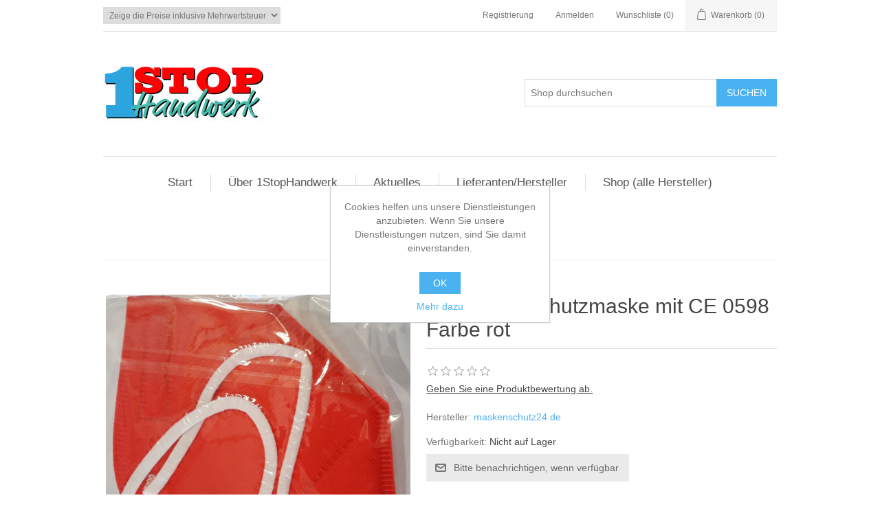

--- FILE ---
content_type: text/html; charset=utf-8
request_url: https://www.1stophandwerk.de/ffp2-atemschutzmaske-mit-ce-0598-farbe-rot
body_size: 6290
content:
<!DOCTYPE html><html lang=de class=html-product-details-page><head><title>1StopHandwerk. FFP2 Atemschutzmaske mit CE 0598 Farbe rot</title><meta charset=UTF-8><meta name=description content=""><meta name=keywords content=""><meta name=generator content=nopCommerce><meta name=viewport content="width=device-width, initial-scale=1"><meta property=og:type content=product><meta property=og:title content="FFP2 Atemschutzmaske mit CE 0598 Farbe rot"><meta property=og:description content=""><meta property=og:image content=https://www.1stophandwerk.de/images/thumbs/0000157_ffp2-atemschutzmaske-mit-ce-0598-farbe-rot_550.jpeg><meta property=og:image:url content=https://www.1stophandwerk.de/images/thumbs/0000157_ffp2-atemschutzmaske-mit-ce-0598-farbe-rot_550.jpeg><meta property=og:url content=https://www.1stophandwerk.de/ffp2-atemschutzmaske-mit-ce-0598-farbe-rot><meta property=og:site_name content=1StopHandwerk><link href=/bundles/9zgo7ruj6ma-zpnwzabzh8yualmlz7hsp5ow1l6apdy.min.css rel=stylesheet><link rel="shortcut icon" href=\icons\icons_0\1stoplogofav.ico><body><div class=ajax-loading-block-window style=display:none></div><div id=dialog-notifications-success title=Benachrichtigung style=display:none></div><div id=dialog-notifications-error title=Fehler style=display:none></div><div id=dialog-notifications-warning title=Warnung style=display:none></div><div id=bar-notification class=bar-notification-container data-close=Schließen></div><!--[if lte IE 8]><div style=clear:both;height:59px;text-align:center;position:relative><a href=http://www.microsoft.com/windows/internet-explorer/default.aspx target=_blank> <img src=/Themes/DefaultClean/Content/images/ie_warning.jpg height=42 width=820 alt="You are using an outdated browser. For a faster, safer browsing experience, upgrade for free today."> </a></div><![endif]--><div class=master-wrapper-page><div class=header><div class=header-upper><div class=header-selectors-wrapper><div class=tax-display-type-selector><select id=customerTaxType name=customerTaxType onchange=setLocation(this.value) aria-label=Steuerauswahl><option selected value="https://www.1stophandwerk.de/changetaxtype/0?returnUrl=%2Fffp2-atemschutzmaske-mit-ce-0598-farbe-rot">Zeige die Preise inklusive Mehrwertsteuer<option value="https://www.1stophandwerk.de/changetaxtype/10?returnUrl=%2Fffp2-atemschutzmaske-mit-ce-0598-farbe-rot">Zeige die Preise ohne Mehrwertsteuer</select></div></div><div class=header-links-wrapper><div class=header-links><ul><li><a href="/register?returnUrl=%2Fffp2-atemschutzmaske-mit-ce-0598-farbe-rot" class=ico-register>Registrierung</a><li><a href="/login?returnUrl=%2Fffp2-atemschutzmaske-mit-ce-0598-farbe-rot" class=ico-login>Anmelden</a><li><a href=/wishlist class=ico-wishlist> <span class=wishlist-label>Wunschliste</span> <span class=wishlist-qty>(0)</span> </a><li id=topcartlink><a href=/cart class=ico-cart> <span class=cart-label>Warenkorb</span> <span class=cart-qty>(0)</span> </a></ul></div><div id=flyout-cart class=flyout-cart><div class=mini-shopping-cart><div class=count>Sie haben keine Artikel im Warenkorb.</div></div></div></div></div><div class=header-lower><div class=header-logo><a href="/"> <img alt=1StopHandwerk src=https://www.1stophandwerk.de/images/thumbs/0000072_logo_id4760.jpeg> </a></div><div class="search-box store-search-box"><form method=get id=small-search-box-form action=/search><input type=text class=search-box-text id=small-searchterms autocomplete=off name=q placeholder="Shop durchsuchen" aria-label="Shop durchsuchen"> <input type=submit class="button-1 search-box-button" value=Suchen></form></div></div></div><div class=header-menu><ul class="top-menu notmobile"><li><a href="/">Startseite</a><li><a href=/luftreiniger>Luftreiniger (2) </a><li><a href=/mischwellen-transportschnecken>Mischwellen &#x2B; Transportschnecken (11) </a><li><a href=/mundschutz>Mundschutz (7) </a><li><a href=/ffp2-masken>FFP2 Masken (6) </a><li><a href=/rotoren-und-statoren>Rotoren und Statoren (11) </a><li><a href=/schl%C3%A4uche>Schl&#xE4;uche (M&#xF6;rtel-, Luft-, Wasser-, F&#xF6;rder-) (7) </a><li><a href=/sonstiges>Sonstiges (m-tec) (7) </a><li><a href=/sale>Sale% (8) </a><li><a href=/contactus-2></a><li><a href=/ueber1stophandwerk></a><li><a href=/newproducts>Produkte</a><li><a href=/search>Suchen</a><li><a href=/customer/info>Mein Konto</a><li><a href=/contactus>Kontakt</a></ul><div class=menu-toggle>Menu</div><ul class="top-menu mobile"><li><a href="/">Startseite</a><li><a href=/luftreiniger>Luftreiniger (2) </a><li><a href=/mischwellen-transportschnecken>Mischwellen &#x2B; Transportschnecken (11) </a><li><a href=/mundschutz>Mundschutz (7) </a><li><a href=/ffp2-masken>FFP2 Masken (6) </a><li><a href=/rotoren-und-statoren>Rotoren und Statoren (11) </a><li><a href=/schl%C3%A4uche>Schl&#xE4;uche (M&#xF6;rtel-, Luft-, Wasser-, F&#xF6;rder-) (7) </a><li><a href=/sonstiges>Sonstiges (m-tec) (7) </a><li><a href=/sale>Sale% (8) </a><li><a href=/contactus-2></a><li><a href=/ueber1stophandwerk></a><li><a href=/newproducts>Produkte</a><li><a href=/search>Suchen</a><li><a href=/customer/info>Mein Konto</a><li><a href=/contactus>Kontakt</a></ul></div><div class=master-wrapper-content><ul class=mega-menu data-isrtlenabled=false data-enableclickfordropdown=false><li class="green bold has-sublist"><a href="/" class=with-subcategories title=Start><span> Start</span></a><div class=plus-button></div><div class=sublist-wrap><ul class=sublist><li class=back-button><span>Back</span><li><a href=/contactus title=Kontakt><span> Kontakt</span></a></ul></div><li><a href=/ueber1stophandwerk title="Über 1StopHandwerk"><span> &#xDC;ber 1StopHandwerk</span></a><li><a href=/aktuelles title=Aktuelles><span> Aktuelles</span></a><li class=has-sublist><a href=/hersteller class=with-subcategories title=Lieferanten/Hersteller><span> Lieferanten/Hersteller</span></a><div class=plus-button></div><div class=sublist-wrap><ul class=sublist><li class=back-button><span>Back</span><li><a href=/m-tec-2 title=m-tec><span> m-tec</span></a><li><a href=/maskenschutz24-2 title=maskenschutz24><span> maskenschutz24</span></a></ul></div><li><a href=/manufacturer/all title="Shop (alle Hersteller)"><span> Shop (alle Hersteller)</span></a><li class="white greenbackground"><a href=/ffp2-masken title="FFP2 Masken"><span> FFP2 Masken</span></a><li class="red bold"><a href=/sale title=Sale%><span> Sale%</span></a></ul><div class=menu-title><span>Menu</span></div><ul class=mega-menu-responsive><li class="green bold has-sublist"><a href="/" class=with-subcategories title=Start><span> Start</span></a><div class=plus-button></div><div class=sublist-wrap><ul class=sublist><li class=back-button><span>Back</span><li><a href=/contactus title=Kontakt><span> Kontakt</span></a></ul></div><li><a href=/ueber1stophandwerk title="Über 1StopHandwerk"><span> &#xDC;ber 1StopHandwerk</span></a><li><a href=/aktuelles title=Aktuelles><span> Aktuelles</span></a><li class=has-sublist><a href=/hersteller class=with-subcategories title=Lieferanten/Hersteller><span> Lieferanten/Hersteller</span></a><div class=plus-button></div><div class=sublist-wrap><ul class=sublist><li class=back-button><span>Back</span><li><a href=/m-tec-2 title=m-tec><span> m-tec</span></a><li><a href=/maskenschutz24-2 title=maskenschutz24><span> maskenschutz24</span></a></ul></div><li><a href=/manufacturer/all title="Shop (alle Hersteller)"><span> Shop (alle Hersteller)</span></a><li class="white greenbackground"><a href=/ffp2-masken title="FFP2 Masken"><span> FFP2 Masken</span></a><li class="red bold"><a href=/sale title=Sale%><span> Sale%</span></a></ul><div class=master-column-wrapper><div class=center-1><div class="page product-details-page"><div class=page-body><form method=post id=product-details-form action=/ffp2-atemschutzmaske-mit-ce-0598-farbe-rot><div itemscope itemtype=http://schema.org/Product><meta itemprop=name content="FFP2 Atemschutzmaske mit CE 0598 Farbe rot"><meta itemprop=sku content=ffp2-rot><meta itemprop=gtin><meta itemprop=mpn content=ffp2-rot><meta itemprop=description><meta itemprop=image content=https://www.1stophandwerk.de/images/thumbs/0000157_ffp2-atemschutzmaske-mit-ce-0598-farbe-rot_550.jpeg><meta itemprop=brand content=maskenschutz24.de><div itemprop=offers itemscope itemtype=http://schema.org/Offer><meta itemprop=url content=https://www.1stophandwerk.de/ffp2-atemschutzmaske-mit-ce-0598-farbe-rot><meta itemprop=price content=1.25><meta itemprop=priceCurrency content=EUR><meta itemprop=priceValidUntil><meta itemprop=availability content=http://schema.org/InStock></div><div itemprop=review itemscope itemtype=http://schema.org/Review><meta itemprop=author content=ALL><meta itemprop=url content=/productreviews/63></div></div><div data-productid=63><div class=product-essential><div class=gallery><div class=picture><img alt="Bild von FFP2 Atemschutzmaske mit CE 0598 Farbe rot" src=https://www.1stophandwerk.de/images/thumbs/0000157_ffp2-atemschutzmaske-mit-ce-0598-farbe-rot_550.jpeg title="Bild von FFP2 Atemschutzmaske mit CE 0598 Farbe rot" id=main-product-img-63></div><div class=picture-thumbs><a class=thumb-item href=https://www.1stophandwerk.de/images/thumbs/0000157_ffp2-atemschutzmaske-mit-ce-0598-farbe-rot.jpeg alt="Bild von FFP2 Atemschutzmaske mit CE 0598 Farbe rot" title="Bild von FFP2 Atemschutzmaske mit CE 0598 Farbe rot"> <img src=https://www.1stophandwerk.de/images/thumbs/0000157_ffp2-atemschutzmaske-mit-ce-0598-farbe-rot_100.jpeg alt="Bild von FFP2 Atemschutzmaske mit CE 0598 Farbe rot" title="Bild von FFP2 Atemschutzmaske mit CE 0598 Farbe rot" data-defaultsize=https://www.1stophandwerk.de/images/thumbs/0000157_ffp2-atemschutzmaske-mit-ce-0598-farbe-rot_550.jpeg data-fullsize=https://www.1stophandwerk.de/images/thumbs/0000157_ffp2-atemschutzmaske-mit-ce-0598-farbe-rot.jpeg> </a> <a class=thumb-item href=https://www.1stophandwerk.de/images/thumbs/0000156_ffp2-atemschutzmaske-mit-ce-0598-farbe-rot.jpeg alt="Bild von FFP2 Atemschutzmaske mit CE 0598 Farbe rot" title="Bild von FFP2 Atemschutzmaske mit CE 0598 Farbe rot"> <img src=https://www.1stophandwerk.de/images/thumbs/0000156_ffp2-atemschutzmaske-mit-ce-0598-farbe-rot_100.jpeg alt="Bild von FFP2 Atemschutzmaske mit CE 0598 Farbe rot" title="Bild von FFP2 Atemschutzmaske mit CE 0598 Farbe rot" data-defaultsize=https://www.1stophandwerk.de/images/thumbs/0000156_ffp2-atemschutzmaske-mit-ce-0598-farbe-rot_550.jpeg data-fullsize=https://www.1stophandwerk.de/images/thumbs/0000156_ffp2-atemschutzmaske-mit-ce-0598-farbe-rot.jpeg> </a></div></div><div class=overview><div class=product-name><h1>FFP2 Atemschutzmaske mit CE 0598 Farbe rot</h1></div><div class=product-reviews-overview><div class=product-review-box><div class=rating><div style=width:0%></div></div></div><div class=product-no-reviews><a href=/productreviews/63>Geben Sie eine Produktbewertung ab.</a></div></div><div class=manufacturers><span class=label>Hersteller:</span> <span class=value> <a href=/maskenschutz24>maskenschutz24.de</a> </span></div><div class=availability><div class=stock><span class=label>Verfügbarkeit:</span> <span class=value id=stock-availability-value-63>Nicht auf Lager</span></div><div class=back-in-stock-subscription><input type=button id=back-in-stock-subscribe-63 class="button-2 subscribe-button" value="Bitte benachrichtigen, wenn verfügbar"></div></div><div class=additional-details><div class=manufacturer-part-number><span class=label>Herstellernummer:</span> <span class=value id=mpn-63>ffp2-rot</span></div></div><div class=delivery><div class=delivery-date><span class=label>Lieferzeit:</span> <span class=value>3-5 Werktage</span></div></div><div class=prices><div class=old-product-price><span>Alter Preis:</span> <span>2,49&#x20AC; inkl. Mwst.</span></div><div class=product-price><label for=price-value-63>Preis:</label> <span id=price-value-63 class=price-value-63> 1,25€ inkl. Mwst. </span></div><div class=tax-shipping-info>zzgl. <a href=/shipping-returns>Versand</a></div></div><div class=add-to-cart><div class=add-to-cart-panel><label class=qty-label for=addtocart_63_EnteredQuantity>Menge:</label> <input id=product_enteredQuantity_63 class=qty-input type=text aria-label="Anzahl eingeben" data-val=true data-val-required="The Menge field is required." name=addtocart_63.EnteredQuantity value=1> <input type=button id=add-to-cart-button-63 class="button-1 add-to-cart-button" value="In den Warenkorb" data-productid=63 onclick="return AjaxCart.addproducttocart_details(&#34;/addproducttocart/details/63/1&#34;,&#34;#product-details-form&#34;),!1"></div></div><div class=overview-buttons><div class=add-to-wishlist><input type=button id=add-to-wishlist-button-63 class="button-2 add-to-wishlist-button" value="Zur Wunschliste hinzufügen" data-productid=63 onclick="return AjaxCart.addproducttocart_details(&#34;/addproducttocart/details/63/2&#34;,&#34;#product-details-form&#34;),!1"></div></div></div><div class=full-description><p><ul style="color:#000;font-family:Times New Roman;font-size:16px;font-style:normal;font-variant:normal;font-weight:400;letter-spacing:normal;orphans:2;text-align:left;text-decoration:none;text-indent:0;text-transform:none;-webkit-text-stroke-width:0;white-space:normal;word-spacing:0"><li><span style=font-family:arial,helvetica,sans-serif>Standard: EN 149:2001+A1:2009</span><li><span style=font-family:arial,helvetica,sans-serif>Filterleistung: ≥95%</span><li><span style=font-family:arial,helvetica,sans-serif>Verpackung: 1 Stk./Beutel,  10 Stk./Karton<br></span><li><span style=font-family:arial,helvetica,sans-serif>Material: 5-lagiger Schutz vor Partikeln, Aerosolen und sonstigen schädlichen Stoffen</span><li><span style=font-family:arial,helvetica,sans-serif>Deutsche Benutzerinformation (Download)</span><li><span style=font-family:arial,helvetica,sans-serif>Bequemer Tragekomfort, atmungsaktiv</span><li><span style=font-family:arial,helvetica,sans-serif>Optimale Passform durch eingearbeiteten Nasenbügel</span><li><span style=font-family:arial,helvetica,sans-serif>hygienisch einzeln maschinell verpackt</span><li><span style=font-family:arial,helvetica,sans-serif>CE-Kennzeichnung CE 0598<br></span></ul><h4 id=dokumenteDownloads tabindex=-1>Downloads:</h4><p><span style=font-family:arial,helvetica,sans-serif;font-size:12pt;color:#36f> <img src=/images/uploaded/pdf.png alt="" width=16 height=16> <a href=/images/uploaded/maskenschutz24/certificate-Copy-1.pdf>Zertifikat</a><br></span><p><p></div></div><div class=product-collateral></div></div><input name=__RequestVerificationToken type=hidden value=CfDJ8FOYjknhlFhCsp0-CHJapAef4RhHSq7VaaCPkEKO3joB9F9NR7PI0suZO002wFG1bgkBCUQv_UnATa_74zDwIjM8hDmYbJur2gGwgeuJNW2R6E5xEL5gLQTR_shLhGuNBC6bwRPYPCOHHS3htY4m4vI></form></div></div></div></div></div><div class=footer><div class=footer-upper><div class="footer-block information"><div class=title><strong>Information</strong></div><ul class=list><li><a href=/shipping-returns>Versand / Lieferzeiten</a><li><a href=/zahlungsmoeglichkeiten>Zahlungsm&#xF6;glichkeiten</a><li><a href=/conditions-of-use>AGB</a><li><a href=/widerrufsbelehrung>Widerrufsbelehrung</a><li><a href=/impressum>Impressum</a><li><a href=/privacy-notice>Datenschutz</a><li><a href=/ueber1stophandwerk></a><li><a href=/contactus>Kontakt</a></ul></div><div class="footer-block customer-service"><div class=title><strong>Hilfe & Service</strong></div><ul class=list><li><a href=/search>Suchen</a><li><a href=/recentlyviewedproducts>Kürzlich angesehen</a></ul></div><div class="footer-block my-account"><div class=title><strong>Mein Konto</strong></div><ul class=list><li><a href=/customer/info>Mein Konto</a><li><a href=/cart>Warenkorb</a><li><a href=/wishlist>Wunschliste</a></ul></div></div><div class=footer-lower><div class=footer-info><span class=footer-disclaimer>Copyright &copy; 2026 1StopHandwerk. Alle Rechte vorbehalten.</span> <span class=footer-tax-shipping> Alle Preise wurden inkl. Mwst. angegeben. Zzgl. <a href=/shipping-returns>Versand</a> </span></div></div></div></div><div id=eu-cookie-bar-notification class=eu-cookie-bar-notification><div class=content><div class=text>Cookies helfen uns unsere Dienstleistungen anzubieten. Wenn Sie unsere Dienstleistungen nutzen, sind Sie damit einverstanden.</div><div class=buttons-more><button type=button class="ok-button button-1" id=eu-cookie-ok>OK</button> <a class=learn-more href=/privacy-notice>Mehr dazu</a></div></div></div><script src=/bundles/xhjbpigzrpj2it6ye6s56sui9atrx4_pth4_jddi5co.min.js></script><script>$(document).ready(function(){$(".picture-thumbs").magnificPopup({type:"image",delegate:"a",removalDelay:300,gallery:{enabled:!0,navigateByImgClick:!0,preload:[0,1],tPrev:"Zurück (Links Taste)",tNext:"Weiter (Rechts Taste)",tCounter:"%curr% von %total%"},tClose:"Schließen (Esc)",tLoading:"Lade..."})})</script><script>$(document).ready(function(){$(".thumb-item > img").on("click",function(){$("#main-product-img-63").attr("src",$(this).attr("data-defaultsize"));$("#main-product-img-63").attr("title",$(this).attr("title"));$("#main-product-img-63").attr("alt",$(this).attr("alt"));$("#main-product-img-lightbox-anchor-63").attr("href",$(this).attr("data-fullsize"));$("#main-product-img-lightbox-anchor-63").attr("title",$(this).attr("title"))})})</script><script>$(document).ready(function(){$("#back-in-stock-subscribe-63").on("click",function(){displayPopupContentFromUrl("/backinstocksubscribe/63","Bitte benachrichtigen, wenn verfügbar")})})</script><script>$(document).on("product_attributes_changed",function(n){n.changedData.isFreeShipping?$("#free-shipping-"+n.changedData.productId).removeClass("invisible"):$("#free-shipping-"+n.changedData.productId).addClass("invisible")})</script><script>$(document).ready(function(){$("#addtocart_63_EnteredQuantity").on("keydown",function(n){if(n.keyCode==13)return $("#add-to-cart-button-63").trigger("click"),!1});$("#product_enteredQuantity_63").on("input propertychange paste",function(){var n={productId:63,quantity:$("#product_enteredQuantity_63").val()};$(document).trigger({type:"product_quantity_changed",changedData:n})})})</script><script>$(document).ready(function(){$(".header").on("mouseenter","#topcartlink",function(){$("#flyout-cart").addClass("active")});$(".header").on("mouseleave","#topcartlink",function(){$("#flyout-cart").removeClass("active")});$(".header").on("mouseenter","#flyout-cart",function(){$("#flyout-cart").addClass("active")});$(".header").on("mouseleave","#flyout-cart",function(){$("#flyout-cart").removeClass("active")})})</script><script>$("#small-search-box-form").on("submit",function(n){$("#small-searchterms").val()==""&&(alert("Suchbegriffe eingeben"),$("#small-searchterms").focus(),n.preventDefault())})</script><script>$(document).ready(function(){var n,t;$("#small-searchterms").autocomplete({delay:500,minLength:3,source:"/catalog/searchtermautocomplete",appendTo:".search-box",select:function(n,t){return $("#small-searchterms").val(t.item.label),setLocation(t.item.producturl),!1},open:function(){n&&(t=document.getElementById("small-searchterms").value,$(".ui-autocomplete").append('<li class="ui-menu-item" role="presentation"><a href="/search?q='+t+'">Alle Ergebnisse anzeigen....<\/a><\/li>'))}}).data("ui-autocomplete")._renderItem=function(t,i){var r=i.label;return n=i.showlinktoresultsearch,r=htmlEncode(r),$("<li><\/li>").data("item.autocomplete",i).append("<a><span>"+r+"<\/span><\/a>").appendTo(t)}})</script><script>var localized_data={AjaxCartFailure:"Das Produkt konnte nicht hinzugefügt werden. Bitte aktualisieren Sie die Seite und versuchen Sie es noch einmal."};AjaxCart.init(!1,".header-links .cart-qty",".header-links .wishlist-qty","#flyout-cart",localized_data)</script><script>$(document).ready(function(){$(".menu-toggle").on("click",function(){$(this).siblings(".top-menu.mobile").slideToggle("slow")});$(".top-menu.mobile .sublist-toggle").on("click",function(){$(this).siblings(".sublist").slideToggle("slow")})})</script><script>$(document).ready(function(){$(".footer-block .title").on("click",function(){var n=window,t="inner",i;"innerWidth"in window||(t="client",n=document.documentElement||document.body);i={width:n[t+"Width"],height:n[t+"Height"]};i.width<769&&$(this).siblings(".list").slideToggle("slow")})})</script><script>$(document).ready(function(){$(".block .title").on("click",function(){var n=window,t="inner",i;"innerWidth"in window||(t="client",n=document.documentElement||document.body);i={width:n[t+"Width"],height:n[t+"Height"]};i.width<1001&&$(this).siblings(".listbox").slideToggle("slow")})})</script><script>$(document).ready(function(){$("#eu-cookie-bar-notification").show();$("#eu-cookie-ok").on("click",function(){$.ajax({cache:!1,type:"POST",url:"/eucookielawaccept",dataType:"json",success:function(){$("#eu-cookie-bar-notification").hide()},error:function(){alert("Cannot store value")}})})})</script>